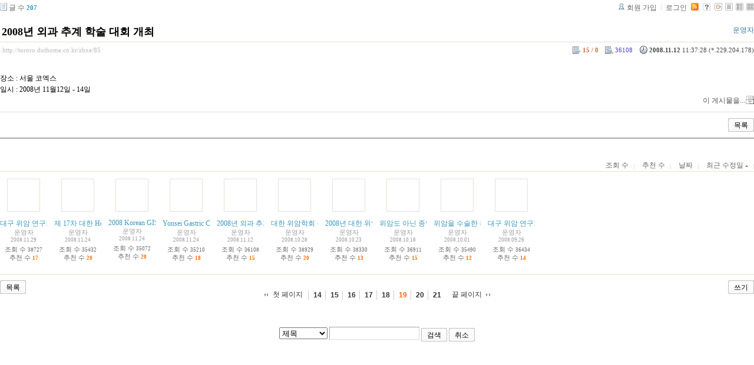

--- FILE ---
content_type: text/html; charset=UTF-8
request_url: http://tororo.dothome.co.kr/zbxe/?mid=notice&amp;amp;page=1&amp;amp;listStyle=list&amp;amp;document_srl=4884&amp;page=21&sort_index=last_update&order_type=asc&listStyle=gallery&page=19&document_srl=85
body_size: 3892
content:
<!DOCTYPE html PUBLIC "-//W3C//DTD XHTML 1.0 Transitional//EN" "http://www.w3.org/TR/xhtml1/DTD/xhtml1-transitional.dtd">
<html lang="ko" xml:lang="ko" xmlns="http://www.w3.org/1999/xhtml">
<head>
    <meta http-equiv="Content-Type" content="text/html; charset=UTF-8" />
    <meta name="Generator" content="XpressEngine 1.4.4.1" />
    <meta name="module" content="board" />
    <meta name="module_skin" content="xe_board" />
    <meta http-equiv="imagetoolbar" content="no" />
    <title>외과의사의 알림 게시판입니다. - 2008년 외과 추계 학술 대회 개최</title>
    <link rel="stylesheet" href="/zbxe/common/script.php?l=a346776bb602c2081c28bd94d9edb707&amp;t=.css" type="text/css" charset="UTF-8" media="all" />
    <link rel="stylesheet" href="/zbxe/modules/editor/styles/default/style.css" type="text/css" charset="UTF-8" media="all" />
    <script type="text/javascript" src="/zbxe/common/script.php?l=1d5cd25ee57d4565db7ba745438f7399&amp;t=.js"></script>
    <script type="text/javascript" src="/zbxe/addons/resize_image/js/resize_image.min.js"></script>
    <link rel="alternate" type="application/rss+xml" title="RSS" href="http://tororo.dothome.co.kr/zbxe/notice/rss" />
    <link rel="alternate" type="application/atom+xml" title="Atom" href="http://tororo.dothome.co.kr/zbxe/notice/atom" />
    <link rel="alternate" type="application/rss+xml" title="Site RSS" href="http://tororo.dothome.co.kr/zbxe/rss" />
    <link rel="alternate" type="application/atom+xml" title="Site Atom" href="http://tororo.dothome.co.kr/zbxe/atom" />

    <script type="text/javascript">//<![CDATA[
        var current_url = "http://tororo.dothome.co.kr/zbxe/?mid=notice&amp;amp;page=1&amp;amp;listStyle=list&amp;amp;document_srl=4884&amp;page=21&sort_index=last_update&order_type=asc&listStyle=gallery&page=19&document_srl=85";
        var request_uri = "http://tororo.dothome.co.kr/zbxe/";
        var current_mid = "notice";
        var waiting_message = "서버에 요청중입니다. 잠시만 기다려주세요.";
        var ssl_actions = new Array();
        var default_url = "http://tororo.dothome.co.kr/zbxe/";
                        
    //]]></script>

    

    <link rel="EditURI" type="application/rsd+xml" title="RSD" href="http://tororo.dothome.co.kr/zbxe/notice/api" />
</head>
<body>
    
                
         
        
            
                        
                

    
<!-- 스킨의 제목/간단한 설명 출력 -->
    
<!-- 스킨의 상세 설명 -->
    
<!-- 게시판 정보 -->
    <div class="boardInformation">

        <!-- 게시물 수 -->
                <div class="articleNum">글 수 <strong>207</strong></div>
        
        <!-- 로그인 정보 -->
        <ul class="accountNavigation">

                    <li class="join"><a href="/zbxe/?mid=notice&amp;amp;amp;page=1&amp;amp;amp;listStyle=list&amp;amp;amp;document_srl=4884&amp;amp;page=21&amp;sort_index=last_update&amp;order_type=asc&amp;listStyle=gallery&amp;page=19&amp;document_srl=85&amp;act=dispMemberSignUpForm">회원 가입</a></li>
            <li class="loginAndLogout"><a href="/zbxe/?mid=notice&amp;amp;amp;page=1&amp;amp;amp;listStyle=list&amp;amp;amp;document_srl=4884&amp;amp;page=21&amp;sort_index=last_update&amp;order_type=asc&amp;listStyle=gallery&amp;page=19&amp;document_srl=85&amp;act=dispMemberLoginForm">로그인</a></li>
        
                    <li class="rss"><a href="http://tororo.dothome.co.kr/zbxe/notice/rss"><img src="/zbxe/./modules/board/skins/xe_board/images/cyan/iconRss.gif" alt="RSS" width="13" height="13" /></a></li>
        
            <li class="skin_info"><a href="/zbxe/?module=module&amp;act=dispModuleSkinInfo&amp;selected_module=board&amp;skin=xe_board" onclick="popopen(this.href,'skinInfo'); return false;"><img src="/zbxe/./modules/board/skins/xe_board/images/cyan/buttonHelp.gif" alt="Skin Info" width="13" height="13"/></a></li>

            <li class="tag_info"><a href="/zbxe/?mid=notice&amp;amp;amp;page=1&amp;amp;amp;listStyle=list&amp;amp;amp;document_srl=4884&amp;amp;page=21&amp;sort_index=last_update&amp;order_type=asc&amp;listStyle=gallery&amp;page=19&amp;document_srl=85&amp;act=dispBoardTagList"><img src="/zbxe/./modules/board/skins/xe_board/images/cyan/iconAllTags.gif" alt="Tag list" width="13" height="13"/></a></li>

                        <li class="listType"><a href="/zbxe/?mid=notice&amp;amp;amp;page=1&amp;amp;amp;listStyle=list&amp;amp;amp;document_srl=4884&amp;amp;page=21&amp;sort_index=last_update&amp;order_type=asc&amp;listStyle=list&amp;page=19"><img src="/zbxe/./modules/board/skins/xe_board/images/cyan/typeList.gif" border="0" width="13" height="13" alt="List" /></a></li>
            <li class="listType"><a href="/zbxe/?mid=notice&amp;amp;amp;page=1&amp;amp;amp;listStyle=list&amp;amp;amp;document_srl=4884&amp;amp;page=21&amp;sort_index=last_update&amp;order_type=asc&amp;listStyle=webzine&amp;page=19"><img src="/zbxe/./modules/board/skins/xe_board/images/cyan/typeWebzine.gif" border="0" width="13" height="13" alt="Webzine" /></a></li>
            <li class="listType"><a href="/zbxe/?mid=notice&amp;amp;amp;page=1&amp;amp;amp;listStyle=list&amp;amp;amp;document_srl=4884&amp;amp;page=21&amp;sort_index=last_update&amp;order_type=asc&amp;listStyle=gallery&amp;page=19"><img src="/zbxe/./modules/board/skins/xe_board/images/cyan/typeGallery.gif" border="0" width="13" height="13" alt="Gallery" /></a></li>
                    </ul>

    </div>


        <div class="viewDocument">
        <!-- 글 내용 보여주기 -->

<div class="boardRead">
    <div class="originalContent">
        <div class="readHeader">
            <div class="titleAndUser">

                <div class="title">
                    <h1><a href="http://tororo.dothome.co.kr/zbxe/85">2008년 외과 추계 학술 대회 개최</a></h1>
                </div>

                                <div class="userInfo">
                                            <div class="author"><span class="member_4">운영자</span></div>
                                    </div>
                
                <div class="clear"></div>

            </div>

            <div class="dateAndCount">
                <div class="uri" title="게시글 주소"><a href="http://tororo.dothome.co.kr/zbxe/85">http://tororo.dothome.co.kr/zbxe/85</a></div>

                <div class="date" title="등록일">
                    <strong>2008.11.12</strong> 11:37:28 (*.229.204.178)                </div>

                <div class="readedCount" title="조회 수">36108</div>

                                <div class="votedCount" title="추천 수">
                    <strong>15 / 0</strong>
                </div>
                
                <div class="replyAndTrackback">
                                                        </div>

                
                <div class="clear"></div>
            </div>

            <div class="clear"></div>
        </div>

        <div class="clear"></div>

        
        <div class="readBody">
            <div class="contentBody">

                                    <!--BeforeDocument(85,4)--><div class="document_85_4 xe_content"><p>장소 : 서울 코엑스<br />일시 : 2008년 11월12일 - 14일</p><div class="document_popup_menu"><a href="#popup_menu_area" class="document_85" onclick="return false">이 게시물을...</a></div></div><!--AfterDocument(85,4)-->                
                <!-- 서명 / 프로필 이미지 출력 -->
                            </div>
        </div>

                
            </div>

    <!-- 목록, 수정/삭제 버튼 -->
    <div class="contentButton">
                <a href="/zbxe/?mid=notice&amp;amp;amp;page=1&amp;amp;amp;listStyle=list&amp;amp;amp;document_srl=4884&amp;amp;page=21&amp;sort_index=last_update&amp;order_type=asc&amp;listStyle=gallery&amp;page=19" class="button "><span>목록</span></a>
                    </div>

</div>

<!-- 엮인글 -->

<!-- 댓글 -->
<a name="comment"></a>


<!-- 댓글 입력 폼 -->

    </div>
    
            <!-- 목록 출력 -->

    <form action="./" method="get">

    <div class="boardSubMenu">
                <div class="fr">
        <a href="/zbxe/?mid=notice&amp;amp;amp;page=1&amp;amp;amp;listStyle=list&amp;amp;amp;document_srl=4884&amp;amp;page=21&amp;sort_index=readed_count&amp;order_type=desc&amp;listStyle=gallery&amp;page=19&amp;document_srl=85">조회 수</a>
        <a href="/zbxe/?mid=notice&amp;amp;amp;page=1&amp;amp;amp;listStyle=list&amp;amp;amp;document_srl=4884&amp;amp;page=21&amp;sort_index=voted_count&amp;order_type=desc&amp;listStyle=gallery&amp;page=19&amp;document_srl=85">추천 수</a>
        <a href="/zbxe/?mid=notice&amp;amp;amp;page=1&amp;amp;amp;listStyle=list&amp;amp;amp;document_srl=4884&amp;amp;page=21&amp;sort_index=regdate&amp;order_type=desc&amp;listStyle=gallery&amp;page=19&amp;document_srl=85">날짜</a>
        <a href="/zbxe/?mid=notice&amp;amp;amp;page=1&amp;amp;amp;listStyle=list&amp;amp;amp;document_srl=4884&amp;amp;page=21&amp;sort_index=last_update&amp;order_type=desc&amp;listStyle=gallery&amp;page=19&amp;document_srl=85">최근 수정일 <img src="/zbxe/./modules/board/skins/xe_board/images/common/buttonAscending.gif" alt="" width="5" height="3" class="sort" /></a>        </div>
        <div class="clear"></div>
    </div>

    
        
            
                                                
            <div class="thumbnailBox">

                                
                <div class="cell" style="width:80px;height:150px;">
                                            <img src="/zbxe/./modules/board/skins/xe_board/images/common/blank.gif" border="0" alt="" class="thumb" width="50" height="50" />
                    
                    <div class="title">
                        
                        
                        <a href="/zbxe/?mid=notice&amp;amp;amp;page=1&amp;amp;amp;listStyle=list&amp;amp;amp;document_srl=4884&amp;amp;page=21&amp;sort_index=last_update&amp;order_type=asc&amp;listStyle=gallery&amp;page=19&amp;document_srl=89">대구 위암 연구회 11월 정기 연찬회 개최....</a>

                        
                        
                        <div class="nameAndDate">
                            <div class="author"><div class="member_4">운영자</div></div>                            <div class="date">2008.11.29</div>                        </div>
                    </div>
                    <div class="readAndRecommend">
                        조회 수 <span class="num">38727</span>                                                    <br />                            추천 수 <strong class="num">17</strong>
                                            </div>
                </div>
                                                
                <div class="cell" style="width:80px;height:150px;">
                                            <img src="/zbxe/./modules/board/skins/xe_board/images/common/blank.gif" border="0" alt="" class="thumb" width="50" height="50" />
                    
                    <div class="title">
                        
                        
                        <a href="/zbxe/?mid=notice&amp;amp;amp;page=1&amp;amp;amp;listStyle=list&amp;amp;amp;document_srl=4884&amp;amp;page=21&amp;sort_index=last_update&amp;order_type=asc&amp;listStyle=gallery&amp;page=19&amp;document_srl=88">제 17차 대한 Helicobacter 및 상부위장관 연구학회 추계학술대회 및 위암학회 공동심포지엄</a>

                        
                        
                        <div class="nameAndDate">
                            <div class="author"><div class="member_4">운영자</div></div>                            <div class="date">2008.11.24</div>                        </div>
                    </div>
                    <div class="readAndRecommend">
                        조회 수 <span class="num">35432</span>                                                    <br />                            추천 수 <strong class="num">20</strong>
                                            </div>
                </div>
                                                
                <div class="cell" style="width:80px;height:150px;">
                                            <img src="/zbxe/./modules/board/skins/xe_board/images/common/blank.gif" border="0" alt="" class="thumb" width="50" height="50" />
                    
                    <div class="title">
                        
                        
                        <a href="/zbxe/?mid=notice&amp;amp;amp;page=1&amp;amp;amp;listStyle=list&amp;amp;amp;document_srl=4884&amp;amp;page=21&amp;sort_index=last_update&amp;order_type=asc&amp;listStyle=gallery&amp;page=19&amp;document_srl=87">2008 Korean GIST Multidisciplinary Symposium</a>

                        
                        
                        <div class="nameAndDate">
                            <div class="author"><div class="member_4">운영자</div></div>                            <div class="date">2008.11.24</div>                        </div>
                    </div>
                    <div class="readAndRecommend">
                        조회 수 <span class="num">35072</span>                                                    <br />                            추천 수 <strong class="num">20</strong>
                                            </div>
                </div>
                                                
                <div class="cell" style="width:80px;height:150px;">
                                            <img src="/zbxe/./modules/board/skins/xe_board/images/common/blank.gif" border="0" alt="" class="thumb" width="50" height="50" />
                    
                    <div class="title">
                        
                        
                        <a href="/zbxe/?mid=notice&amp;amp;amp;page=1&amp;amp;amp;listStyle=list&amp;amp;amp;document_srl=4884&amp;amp;page=21&amp;sort_index=last_update&amp;order_type=asc&amp;listStyle=gallery&amp;page=19&amp;document_srl=86">Yonsei Gastric Cancer Symposium 2008 ( 11. 29 . 토 )</a>

                        
                        
                        <div class="nameAndDate">
                            <div class="author"><div class="member_4">운영자</div></div>                            <div class="date">2008.11.24</div>                        </div>
                    </div>
                    <div class="readAndRecommend">
                        조회 수 <span class="num">35210</span>                                                    <br />                            추천 수 <strong class="num">18</strong>
                                            </div>
                </div>
                                                
                <div class="cell" style="width:80px;height:150px;">
                                            <img src="/zbxe/./modules/board/skins/xe_board/images/common/blank.gif" border="0" alt="" class="thumb" width="50" height="50" />
                    
                    <div class="title">
                        
                        
                        <a href="/zbxe/?mid=notice&amp;amp;amp;page=1&amp;amp;amp;listStyle=list&amp;amp;amp;document_srl=4884&amp;amp;page=21&amp;sort_index=last_update&amp;order_type=asc&amp;listStyle=gallery&amp;page=19&amp;document_srl=85">2008년 외과 추계 학술 대회 개최</a>

                        
                        
                        <div class="nameAndDate">
                            <div class="author"><div class="member_4">운영자</div></div>                            <div class="date">2008.11.12</div>                        </div>
                    </div>
                    <div class="readAndRecommend">
                        조회 수 <span class="num">36108</span>                                                    <br />                            추천 수 <strong class="num">15</strong>
                                            </div>
                </div>
                                                
                <div class="cell" style="width:80px;height:150px;">
                                            <img src="/zbxe/./modules/board/skins/xe_board/images/common/blank.gif" border="0" alt="" class="thumb" width="50" height="50" />
                    
                    <div class="title">
                        
                        
                        <a href="/zbxe/?mid=notice&amp;amp;amp;page=1&amp;amp;amp;listStyle=list&amp;amp;amp;document_srl=4884&amp;amp;page=21&amp;sort_index=last_update&amp;order_type=asc&amp;listStyle=gallery&amp;page=19&amp;document_srl=84">대한 위암학회 복강경 위장관 연구회 제8회 학술집담회 개최...</a>

                        
                        
                        <div class="nameAndDate">
                            <div class="author"><div class="member_4">운영자</div></div>                            <div class="date">2008.10.28</div>                        </div>
                    </div>
                    <div class="readAndRecommend">
                        조회 수 <span class="num">38929</span>                                                    <br />                            추천 수 <strong class="num">20</strong>
                                            </div>
                </div>
                                                
                <div class="cell" style="width:80px;height:150px;">
                                            <img src="/zbxe/./modules/board/skins/xe_board/images/common/blank.gif" border="0" alt="" class="thumb" width="50" height="50" />
                    
                    <div class="title">
                        
                        
                        <a href="/zbxe/?mid=notice&amp;amp;amp;page=1&amp;amp;amp;listStyle=list&amp;amp;amp;document_srl=4884&amp;amp;page=21&amp;sort_index=last_update&amp;order_type=asc&amp;listStyle=gallery&amp;page=19&amp;document_srl=83">2008년 대한 위암 학회 추계 심포지움 개최...</a>

                        
                        
                        <div class="nameAndDate">
                            <div class="author"><div class="member_4">운영자</div></div>                            <div class="date">2008.10.23</div>                        </div>
                    </div>
                    <div class="readAndRecommend">
                        조회 수 <span class="num">38330</span>                                                    <br />                            추천 수 <strong class="num">13</strong>
                                            </div>
                </div>
                                                
                <div class="cell" style="width:80px;height:150px;">
                                            <img src="/zbxe/./modules/board/skins/xe_board/images/common/blank.gif" border="0" alt="" class="thumb" width="50" height="50" />
                    
                    <div class="title">
                        
                        
                        <a href="/zbxe/?mid=notice&amp;amp;amp;page=1&amp;amp;amp;listStyle=list&amp;amp;amp;document_srl=4884&amp;amp;page=21&amp;sort_index=last_update&amp;order_type=asc&amp;listStyle=gallery&amp;page=19&amp;document_srl=82">위암도 아닌 종양...위장관 기질 종양..그 치료법은..</a>

                        
                        
                        <div class="nameAndDate">
                            <div class="author"><div class="member_4">운영자</div></div>                            <div class="date">2008.10.18</div>                        </div>
                    </div>
                    <div class="readAndRecommend">
                        조회 수 <span class="num">36911</span>                                                    <br />                            추천 수 <strong class="num">15</strong>
                                            </div>
                </div>
                                                
                <div class="cell" style="width:80px;height:150px;">
                                            <img src="/zbxe/./modules/board/skins/xe_board/images/common/blank.gif" border="0" alt="" class="thumb" width="50" height="50" />
                    
                    <div class="title">
                        
                        
                        <a href="/zbxe/?mid=notice&amp;amp;amp;page=1&amp;amp;amp;listStyle=list&amp;amp;amp;document_srl=4884&amp;amp;page=21&amp;sort_index=last_update&amp;order_type=asc&amp;listStyle=gallery&amp;page=19&amp;document_srl=81">위암을 수술한 뒤에 남은 위장에도 새로 위암이 생긴다는 거 아세요...~~</a>

                        
                        
                        <div class="nameAndDate">
                            <div class="author"><div class="member_4">운영자</div></div>                            <div class="date">2008.10.01</div>                        </div>
                    </div>
                    <div class="readAndRecommend">
                        조회 수 <span class="num">35490</span>                                                    <br />                            추천 수 <strong class="num">12</strong>
                                            </div>
                </div>
                                                
                <div class="cell" style="width:80px;height:150px;">
                                            <img src="/zbxe/./modules/board/skins/xe_board/images/common/blank.gif" border="0" alt="" class="thumb" width="50" height="50" />
                    
                    <div class="title">
                        
                        
                        <a href="/zbxe/?mid=notice&amp;amp;amp;page=1&amp;amp;amp;listStyle=list&amp;amp;amp;document_srl=4884&amp;amp;page=21&amp;sort_index=last_update&amp;order_type=asc&amp;listStyle=gallery&amp;page=19&amp;document_srl=80">대구 위암 연구회 9월 정기 연찬회 개최....</a>

                        
                        
                        <div class="nameAndDate">
                            <div class="author"><div class="member_4">운영자</div></div>                            <div class="date">2008.09.26</div>                        </div>
                    </div>
                    <div class="readAndRecommend">
                        조회 수 <span class="num">36434</span>                                                    <br />                            추천 수 <strong class="num">14</strong>
                                            </div>
                </div>
                                                <div class="clear"></div>
            </div>
        
    </form>

    
    <div class="boardBottom">

    <!-- 글쓰기, 목록 버튼 -->
        <div class="leftButtonBox">
                                    <a href="/zbxe/?mid=notice&amp;page=19&amp;listStyle=gallery" class="button "><span>목록</span></a>
                    </div>

        <div class="rightButtonBox">
            <a href="/zbxe/?mid=notice&amp;amp;amp;page=1&amp;amp;amp;listStyle=list&amp;amp;amp;document_srl=4884&amp;amp;page=21&amp;sort_index=last_update&amp;order_type=asc&amp;listStyle=gallery&amp;page=19&amp;act=dispBoardWrite" class="button "><span>쓰기</span></a>
        </div>


    <!-- 페이지 네비게이션 -->
        <div class="pagination a1">
            <a href="/zbxe/?mid=notice&amp;amp;amp;page=1&amp;amp;amp;listStyle=list&amp;amp;amp;document_srl=4884&amp;amp;page=21&amp;sort_index=last_update&amp;order_type=asc&amp;listStyle=gallery" class="prevEnd">첫 페이지</a> 
                                                <a href="/zbxe/?mid=notice&amp;amp;amp;page=1&amp;amp;amp;listStyle=list&amp;amp;amp;document_srl=4884&amp;amp;page=21&amp;sort_index=last_update&amp;order_type=asc&amp;listStyle=gallery&amp;page=14">14</a>
                                                                <a href="/zbxe/?mid=notice&amp;amp;amp;page=1&amp;amp;amp;listStyle=list&amp;amp;amp;document_srl=4884&amp;amp;page=21&amp;sort_index=last_update&amp;order_type=asc&amp;listStyle=gallery&amp;page=15">15</a>
                                                                <a href="/zbxe/?mid=notice&amp;amp;amp;page=1&amp;amp;amp;listStyle=list&amp;amp;amp;document_srl=4884&amp;amp;page=21&amp;sort_index=last_update&amp;order_type=asc&amp;listStyle=gallery&amp;page=16">16</a>
                                                                <a href="/zbxe/?mid=notice&amp;amp;amp;page=1&amp;amp;amp;listStyle=list&amp;amp;amp;document_srl=4884&amp;amp;page=21&amp;sort_index=last_update&amp;order_type=asc&amp;listStyle=gallery&amp;page=17">17</a>
                                                                <a href="/zbxe/?mid=notice&amp;amp;amp;page=1&amp;amp;amp;listStyle=list&amp;amp;amp;document_srl=4884&amp;amp;page=21&amp;sort_index=last_update&amp;order_type=asc&amp;listStyle=gallery&amp;page=18">18</a>
                                                                <strong>19</strong> 
                                                                <a href="/zbxe/?mid=notice&amp;amp;amp;page=1&amp;amp;amp;listStyle=list&amp;amp;amp;document_srl=4884&amp;amp;page=21&amp;sort_index=last_update&amp;order_type=asc&amp;listStyle=gallery&amp;page=20">20</a>
                                                                <a href="/zbxe/?mid=notice&amp;amp;amp;page=1&amp;amp;amp;listStyle=list&amp;amp;amp;document_srl=4884&amp;amp;page=21&amp;sort_index=last_update&amp;order_type=asc&amp;listStyle=gallery&amp;page=21">21</a>
                                        <a href="/zbxe/?mid=notice&amp;amp;amp;page=1&amp;amp;amp;listStyle=list&amp;amp;amp;document_srl=4884&amp;amp;page=21&amp;sort_index=last_update&amp;order_type=asc&amp;listStyle=gallery&amp;page=21" class="nextEnd">끝 페이지</a>
        </div>


    <!-- 검색 -->
                <div class="boardSearch">
            <form action="http://tororo.dothome.co.kr/zbxe/" method="get" onsubmit="return procFilter(this, search)" id="fo_search">
                                <input type="hidden" name="mid" value="notice" />
                <input type="hidden" name="category" value="" />

                <select name="search_target">
                                        <option value="title" >제목</option>
                                        <option value="content" >내용</option>
                                        <option value="title_content" >제목+내용</option>
                                        <option value="comment" >댓글</option>
                                        <option value="user_name" >이름</option>
                                        <option value="nick_name" >닉네임</option>
                                        <option value="user_id" >아이디</option>
                                        <option value="tag" >태그</option>
                                    </select>
                <input type="text" name="search_keyword" value="" class="inputTypeText"/>
                                <a href="#" onclick="xGetElementById('fo_search').submit();return false;" class="button "><span>검색</span></a>
                <a href="/zbxe/?mid=notice&amp;listStyle=gallery" class="button "><span>취소</span></a>
            </form>
        </div>
            </div>

<!-- 하단 텍스트 출력 -->


    
    <div id="waitingforserverresponse"></div>

</body>
</html>